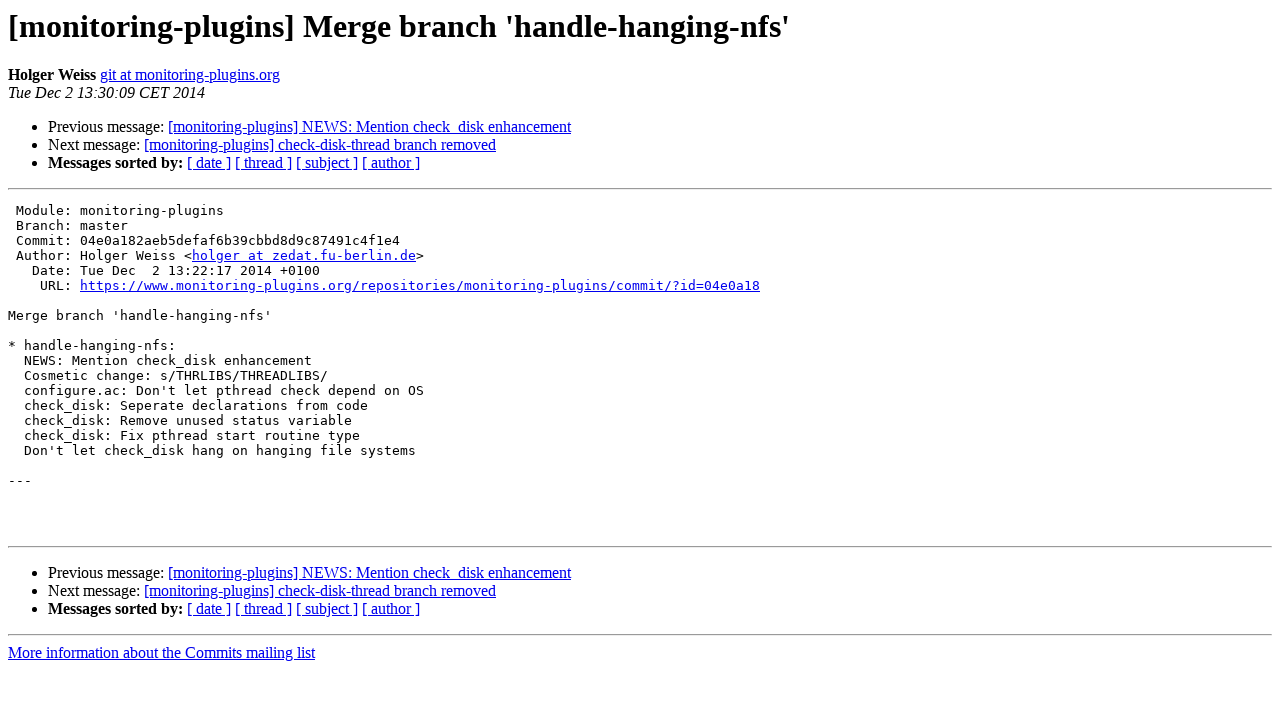

--- FILE ---
content_type: text/html
request_url: https://www.monitoring-plugins.org/archive/commits/2014-December/003661.html
body_size: 1184
content:
<!DOCTYPE HTML PUBLIC "-//W3C//DTD HTML 4.01 Transitional//EN">
<HTML>
 <HEAD>
   <TITLE> [monitoring-plugins] Merge branch 'handle-hanging-nfs'
   </TITLE>
   <LINK REL="Index" HREF="index.html" >
   <LINK REL="made" HREF="mailto:commits%40monitoring-plugins.org?Subject=Re%3A%20%5Bmonitoring-plugins%5D%20Merge%20branch%20%27handle-hanging-nfs%27&In-Reply-To=%3C20141202123009.2F42F200A6BC%40orwell.monitoring-plugins.org%3E">
   <META NAME="robots" CONTENT="index,nofollow">
   <style type="text/css">
       pre {
           white-space: pre-wrap;       /* css-2.1, curent FF, Opera, Safari */
           }
   </style>
   <META http-equiv="Content-Type" content="text/html; charset=us-ascii">
   <LINK REL="Previous"  HREF="003660.html">
   <LINK REL="Next"  HREF="003662.html">
 </HEAD>
 <BODY BGCOLOR="#ffffff">
   <H1>[monitoring-plugins] Merge branch 'handle-hanging-nfs'</H1>
    <B>Holger Weiss</B> 
    <A HREF="mailto:commits%40monitoring-plugins.org?Subject=Re%3A%20%5Bmonitoring-plugins%5D%20Merge%20branch%20%27handle-hanging-nfs%27&In-Reply-To=%3C20141202123009.2F42F200A6BC%40orwell.monitoring-plugins.org%3E"
       TITLE="[monitoring-plugins] Merge branch 'handle-hanging-nfs'">git at monitoring-plugins.org
       </A><BR>
    <I>Tue Dec  2 13:30:09 CET 2014</I>
    <P><UL>
        <LI>Previous message: <A HREF="003660.html">[monitoring-plugins] NEWS: Mention check_disk enhancement
</A></li>
        <LI>Next message: <A HREF="003662.html">[monitoring-plugins] check-disk-thread branch removed
</A></li>
         <LI> <B>Messages sorted by:</B> 
              <a href="date.html#3661">[ date ]</a>
              <a href="thread.html#3661">[ thread ]</a>
              <a href="subject.html#3661">[ subject ]</a>
              <a href="author.html#3661">[ author ]</a>
         </LI>
       </UL>
    <HR>  
<!--beginarticle-->
<PRE> Module: monitoring-plugins
 Branch: master
 Commit: 04e0a182aeb5defaf6b39cbbd8d9c87491c4f1e4
 Author: Holger Weiss &lt;<A HREF="https://www.monitoring-plugins.org/list/listinfo/commits">holger at zedat.fu-berlin.de</A>&gt;
   Date: Tue Dec  2 13:22:17 2014 +0100
    URL: <A HREF="https://www.monitoring-plugins.org/repositories/monitoring-plugins/commit/?id=04e0a18">https://www.monitoring-plugins.org/repositories/monitoring-plugins/commit/?id=04e0a18</A>

Merge branch 'handle-hanging-nfs'

* handle-hanging-nfs:
  NEWS: Mention check_disk enhancement
  Cosmetic change: s/THRLIBS/THREADLIBS/
  configure.ac: Don't let pthread check depend on OS
  check_disk: Seperate declarations from code
  check_disk: Remove unused status variable
  check_disk: Fix pthread start routine type
  Don't let check_disk hang on hanging file systems

---



</PRE>


<!--endarticle-->
    <HR>
    <P><UL>
        <!--threads-->
	<LI>Previous message: <A HREF="003660.html">[monitoring-plugins] NEWS: Mention check_disk enhancement
</A></li>
	<LI>Next message: <A HREF="003662.html">[monitoring-plugins] check-disk-thread branch removed
</A></li>
         <LI> <B>Messages sorted by:</B> 
              <a href="date.html#3661">[ date ]</a>
              <a href="thread.html#3661">[ thread ]</a>
              <a href="subject.html#3661">[ subject ]</a>
              <a href="author.html#3661">[ author ]</a>
         </LI>
       </UL>

<hr>
<a href="https://www.monitoring-plugins.org/list/listinfo/commits">More information about the Commits
mailing list</a><br>
</body></html>
